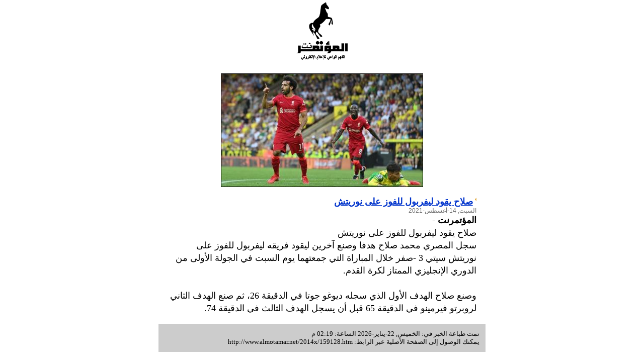

--- FILE ---
content_type: text/html
request_url: http://www.almotamar.net/2014x/print.php?id=159128
body_size: 1538
content:
<!DOCTYPE HTML PUBLIC "-//W3C//DTD HTML 4.01 Transitional//EN">
<html dir="rtl">
<head>

<base href="http://www.almotamar.net/news/">

<meta http-equiv="Content-Type" content="text/html; charset=windows-1256">

<link href="style.css" rel="stylesheet" type="text/css">
</head>
<body leftmargin="0" topmargin="0" marginwidth="0" marginheight="0" bgcolor="#FFFFFF">
<table width="650" border="0" align="center" cellpadding="2" cellspacing="0">
  <tr>
    <td><div align="center"><a href="http://www.almotamar.net"><img src="images/almotamar_logo_black.gif" width="110" height="124" border=0></a></div></td>
  </tr>
</table>

<table width="650" border="0" align="center" cellpadding="5" cellspacing="5" bordercolor="#000000">
  <tr>
    <td><div align="right">
        <table width="100%" border="0" cellspacing="2" cellpadding="6">
          <tr>
            <td><table border="0" cellspacing="0" style="border-collapse: collapse" bordercolor="#111111" width="100%" cellpadding="0"><tr><td width=100%>
<center><img border=1 src=../photo/21-08-14-255481397.jpg alt='المؤتمر نت -  ' width="400"></center><br>
</td></tr>
<tr><td width="100%">
<div dir=rtl class=title-print><a class=title-print href=159128.htm><img src="images/almotamar_last_news_bult.gif" width="3" height="10" align="right" border="0">صلاح يقود ليفربول للفوز على نوريتش</a></div>
</td></tr><tr><td width=100%><div class=comments-print>السبت, 14-أغسطس-2021</div>
</td></tr>
<tr><td width="100%"><div class=news-print dir=rtl>
<b>المؤتمرنت</b> - <br>صلاح يقود ليفربول للفوز على نوريتش<br>سجل المصري محمد صلاح هدفا وصنع آخرين ليقود فريقه ليفربول للفوز على نوريتش سيتي 3 -صفر خلال المباراة التي جمعتهما يوم السبت في الجولة الأولى من الدوري الإنجليزي الممتاز لكرة القدم.<br />
<br />
وصنع صلاح الهدف الأول الذي سجله ديوغو جوتا في الدقيقة 26، ثم صنع الهدف الثاني لروبرتو فيرمينو في الدقيقة 65 قبل أن يسجل الهدف الثالث في الدقيقة 74.</td></tr></table>
</td>
          </tr>
        </table>
      </div></td>
  </tr>
</table>
<table width="650" border="0" align="center" cellpadding="12" cellspacing="0">
  <tr>
    <td bgcolor="#CCCCCC" style="font-family:tahoma; font-size:10pt;" dir=rtl>تمت طباعة الخبر 
      في: 
      الخميس, 22-يناير-2026 الساعة: 02:19 م      <br>
      يمكنك الوصول إلى الصفحة الأصلية عبر الرابط: <a href=159128.htm style="text-decoration:none; color:#000000;">http://www.almotamar.net/2014x/159128.htm</a></td>
  </tr>
</table>
<script defer src="https://static.cloudflareinsights.com/beacon.min.js/vcd15cbe7772f49c399c6a5babf22c1241717689176015" integrity="sha512-ZpsOmlRQV6y907TI0dKBHq9Md29nnaEIPlkf84rnaERnq6zvWvPUqr2ft8M1aS28oN72PdrCzSjY4U6VaAw1EQ==" data-cf-beacon='{"version":"2024.11.0","token":"7dcb12779d1a4d36bb91e057739e0143","r":1,"server_timing":{"name":{"cfCacheStatus":true,"cfEdge":true,"cfExtPri":true,"cfL4":true,"cfOrigin":true,"cfSpeedBrain":true},"location_startswith":null}}' crossorigin="anonymous"></script>
</body>
</html>